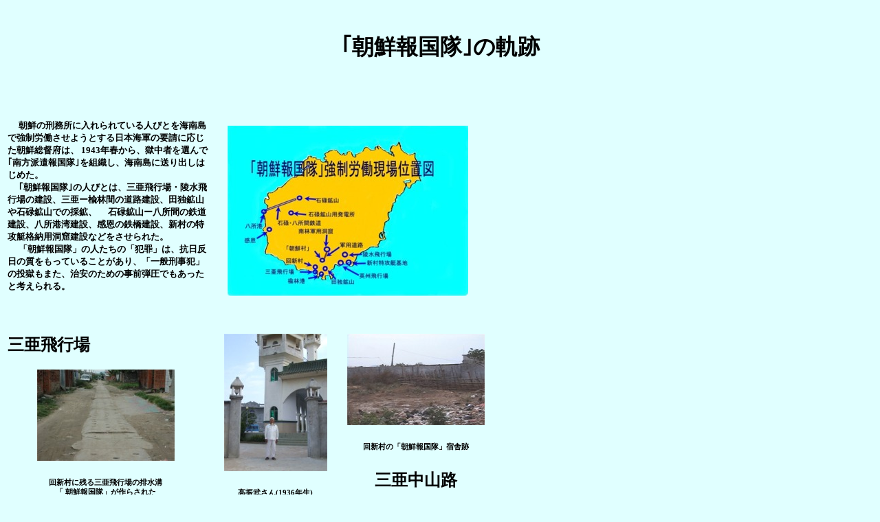

--- FILE ---
content_type: text/html
request_url: http://hainanshi.org/tyo%20kisekiHP.htm
body_size: 8869
content:
<!DOCTYPE HTML PUBLIC "-//W3C//DTD HTML 4.0 Transitional//EN">
<HTML><HEAD><TITLE>tyo kisekiHP</TITLE>
<META http-equiv=Content-Type content="text/html; charset=shift_jis">
<META content="MSHTML 6.00.2900.3157" name=GENERATOR></HEAD>
<BODY bgColor=#e0ffff>　　 
<CENTER>
<H1>｢朝鮮報国隊｣の軌跡 </H1></CENTER>　　 　　　　 
<TABLE height=100 width=700 align=top border=0>
  <TBODY>
  <TR>
    <TD vAlign=top width=300>　
      <H5>　 朝鮮の刑務所に入れられている人びとを海南島で強制労働させようとする日本海軍の要請に応じた朝鮮総督府は、
      1943年春から、獄中者を選んで｢南方派遣報国隊｣を組織し、海南島に送り出しはじめた。<BR>
　  ｢朝鮮報国隊｣の人びとは、三亜飛行場・陵水飛行場の建設、三亜ー楡林間の道路建設、田独鉱山や石碌鉱山での採鉱、
　石碌鉱山ー八所間の鉄道建設、八所港湾建設、感恩の鉄橋建設、新村の特攻艇格納用洞窟建設などをさせられた。<BR>
　 「朝鮮報国隊」の人たちの「犯罪」は、抗日反日の質をもっていることがあり、「一般刑事犯」の投獄もまた、治安のための事前弾圧でもあったと考えられる。

            <BR><BR><BR>
            </H5>  <H6 valign="bottom" align="right" >   </H6>   </TD>
    <TD align=middle width=400>
    <IMG src="tyo kiseki.files/image001.jpg"> 
     </TD>
    </TR></TBODY></TABLE>
<TABLE height=300 width=700 valign="top" border=0>
  <TBODY>
  <TR>
    <TD align=middle valign="top" width="650">
          <H2 align=left> 三亜飛行場</H2>
         <IMG src="tyo kiseki.files/image009.jpg"> 
            <H6>回新村に残る三亜飛行場の排水溝<BR>
      「        朝鮮報国隊」が作らされた</H6>
         <IMG src="tyo kiseki.files/image011.jpg">   
      <H6>海經杰さん(1934年生)　　宋周生さん(1929年生)   </H6>
      <H5 Align=left>  　「モスクが、日本軍の宿所にされた。<BR>
　  米軍機が飛行場を爆撃したとき、回族の住民もおおぜい死んだ。60～70人くらい。<BR>
　  回族の遊撃隊員4、5人が日本軍につかまってここで殺されるのを見たことがある。<BR>
　　朝鮮人は、日本軍が連れてきた。朝鮮人は毎日働く。歌をうたいながら、働きにいった。<BR>
　  台湾人も、日本軍に連れられてきた。台湾人は、田んぼで稲をつくっていた。荒れ地を田に変えた。<BR>
　  朝鮮人と日本人は、同じではない。朝鮮人は働く人。青い服。日本人は、‘エライヒト’、白い服。<BR>
　  飛行場の近くに‘三亜荘’と‘海南荘’という慰安所があった。朝鮮人、海南島の女性もいた。
　‘三亜荘’は、‘ヘイタイ’が日曜日に行く。‘海南荘’は、‘タイチョウ、エライヒト’が行く。
　‘三亜荘’には、朝鮮人の女性だけ。若い女性だった。日本人と話すことばが違うので、朝鮮人だとわかった｣。</H5>
       </TD>
    <TD align=middle width=10>  </TD>
    <TD align=middle valign="top" width=350>
    <IMG src="tyo kiseki.files/image023.jpg">
      <H6>高振武さん(1936年生) </H6> 
      <H5 Align=left>  　「ここで生まれ、ここでずっと暮らしてきた。
      子どものとき日本軍がきて、飛行場をつくった。日本軍は朝鮮人を何百人も働かせていた。
      朝鮮人は青い服を着ていた。日本兵は村の女性に乱暴した」。</H5>
    <IMG src="tyo kiseki.files/image021.jpg">
      <H6>哈秉堯さん(1921年生)   </H6>
      <H5 Align=left>  　　「子どものころ朝鮮人が死ぬのを見た。
      仕事をちゃんとしないといって、撲られて死んだ朝鮮人もいる。
      たくさん死んだ」。 </H5>
           </TD>
     <TD align=middle width=10>  </TD>
    <TD align=middle valign="top" width=150>
     <IMG src="tyo kiseki.files/image025.jpg">
      <H6>回新村の「朝鮮報国隊」宿舎跡 </H6>
    
       <H2>三亜中山路</H2>
     <IMG src="tyo kiseki.files/image015.jpg">
      <H6>馬霖さん(1916年生)</H6>
      <H5 Align=left>  　「わたしは、香港から海南島に連れてこられた。<BR>
　　三亜の中山路で'朝鮮報国隊’と縫いつけた青い服を着ている人たちを何度も見た。
　20人くらいで、道路を修理していた。'コラー’と日本の兵隊がどなっていた。　
　わたしは、'朝鮮報国隊’は朝鮮共産党の人たちだと思っていた｣</H5>
    
    </TD></TR></TBODY></TABLE>
     <TABLE height=100 width=700 align=top border=0>
    <TBODY>
      <TR>
         <TD vAlign=top width=350 align=top border=0   >　
        <H2 align=left> 石碌鉱山・八所港</H2>
         <IMG src="tyo kiseki.files/image013.jpg"align=left>
                  <H6 align=left>白川さん(1921年生) </H6> 
           <H5 align=left>  　  ｢わたしは台湾から石碌に連れてこられた。
　    ‘朝鮮報国隊’の人は、ふたり一組で、1メートル半くらいの鉄のくさりでつながれていた。<BR>
　        あの人たちは朝鮮で日本に反対した人たちで、政治犯だと、友人が教えてくれた。おおぜい死んだ。<BR>
　     マラリアにかかったりして。台湾人もおおぜい死んだ｣。</H5>
      　<IMG src="tyo kiseki.files/image017.jpg"align=left>
            <H6 align=left>  向全さん(1917年生)   </H6> 
            <H5 align=left>  　 ｢石碌から八所間の鉄道工事の現場で、'朝鮮報国隊’を見た。青色の服を着ていた。
　  日本軍は、他の労工に、報国隊に近づくなと言っていた。<BR>
　   ‘朝鮮報国隊’の人たちは、ほんとうに苦労をした。日本帝国主義に反対した人たちだと聞いていた｣。</H5>
              </TD>
    <TD vAlign=top width=20 align=top border=0   >
        </TD>
    <TD >
    <TABLE height=90 width=410 align=top border=2>
        <TBODY>
        <TR>
        
        <TD vAlign=top width=400 align=left border=0   >　
      <H5>　
     崔成烈さん(1920年生)<BR>
        　「わたしは、西松組の‘一般徴用’で海南島に行き、八所で配給所の責任者として働いていた。<BR>
　   1943年のある日、船が来た。降りて来た人たちは、戦闘帽をかぶり、胸になにか着けていた。
　 そのあと、同じような人たちを乗せた船は4回来た。憲兵が銃をもって監視する中を、集団ごとに旗をもっておりてきた。
　 ‘咸興報国隊’という旗があった。‘釜山報国隊’、‘大邱報国隊’という旗も見えた。白い布に黒い字で書かれていた。
　 幅は45センチくらい、長さは2メートルほどあって、とても大きかった。<BR>
　  朝鮮のあちこちの刑務所から‘京城’に集められて海南島にきた、みんな5年以下の懲役刑だが、
　 3分の1をつとめれば釈放されるという条件で来た、と言っていた。<BR>
　  咸興からいっしょに八所に行った石光玉と金昇泰は、解放後に帰国した。
　 1949年ころ偶然ソウルで二人に再会したが、そのとき彼らは、‘朝鮮報国隊’がみんな銃殺されたといっていた。
　 そのことを彼らは、三亜の‘土人’から聞いたと言っていた。1200人～1300人くらい殺されたという｣。<BR>
　　　　　　　　(2001年4月19日、ソウルで)<BR><BR>

        </TD></TR></TBODY></TABLE><BR><BR>
        <IMG src="tyo kiseki.files/image026.jpg"align=right>
                  <H6 align=right>張達雄さんさん(1922年生)<BR>
                   張達雄さんは西松組の｢募集｣で海南島に行き、解放を石碌で迎えた。</H6> 
           <H5 align=left>　｢解放直後、受刑者たちもいっしょになって、朝鮮人会をつくった。
           西松組本部がそのまま朝鮮人会の事務所になった。朝鮮人会には1000人をこえる朝鮮人がいたと思う。
           苦力だった金チョンシｸが初代会長。彼から愛国歌を習った。ソウル出身で、日本で大学を出たといった。<BR>
　        はだしで、上着は着ていなかった。
　        人数は多かった。かれらの宿所は、鉄条網で囲まれ、監視は、日本軍の特務隊がしていた。
　        朝鮮の刑務所から来たと思った｣。      </H5>
        
    </TD></TR></TBODY></TABLE>
   <TABLE height=300 width=700 align=center border=0>  <TBODY>  <TR>
    <TD align=middle width=350  >
    <H2 align=left> 感恩鉄橋</H2>
             <IMG src="tyo kiseki.files/image005.jpg"align=left> 
            <H6>蘇誼芬さん(1922年生）</H6>
           <H5 Align=left>蘇誼芬さん<BR>
　｢青い服を着ていた人たちがここに住んでいた。100人くらいいた。
鉄橋工事のためにここに来た。服の背中の肩のところに、 ‘朝鮮報国隊’と縫い付けていた。
白い文字で。ズボンは青かった。監督は白い服を着ていた。拳銃を持っていた。<BR>
　青い服の人たちは、工事現場に、うたを歌いながら行った。　“ソラタカク　キョクジツ……｣。 </H5>
       </TD>
       <TD vAlign=top width=20 align=top border=0 >
        </TD>
    <TD align=middle width=500>
     <IMG src="tyo kiseki.files/image003.jpg">
      <H6 >呉日文さん(1931年生） </H6>
   
      <H5 Align=left>呉日文さん<BR>
　｢朝鮮人を見た。日本の学校に通っているときに。青い服を着ていた。<BR>
石を拾って運んだり、橋げたの工事をしていた。<BR>
‘青年報国隊’ということばを聞いたことがある。白い服を着た人が、青い服の人を管理していた。
３～４人が、100人くらいの人を管理していた。‘青年報国隊’は、体つきが太くて、白い服を着た人を恐がらなかった。<BR>
　共産党が‘青年報国隊’を逃がそうとして、‘条紙’を見せて、(‘青年報国隊’は)夜へいをこわして逃げたが、道がわからず、つかまった。<BR>
　つかまってほとんど殺された。子どものころよく聞かされた｣。
 </H5>
      
      
    </TD></TR></TBODY></TABLE>
     
     
        
    
<TABLE align=center>
  <TBODY>
  <TR>
    <TD vAlign=top>
      <TABLE border=0>
        <TBODY>
        <TR>
          <TD vAlign=top width=100><B><RIGHT><A 
            href="tyo syougennHP.htm">前ページ</A> 
            </RIGHT>　 </B>
          <TD vAlign=top width=100><LEFT><A 
            href="index.html">ＴＯＰに戻る</A></LEFT></B> 
          </TD>
          <TD vAlign=top width=100><A 
            href="tyo seikannsitaHP.htm">次ページ</A></B>　　　　　　　　　　　　　　　　　　　　　　　　　　　　　　　　　　　　　　 
            　 </TD></TR></TBODY></TABLE></TD></TR></TBODY></TABLE></BODY></HTML>
